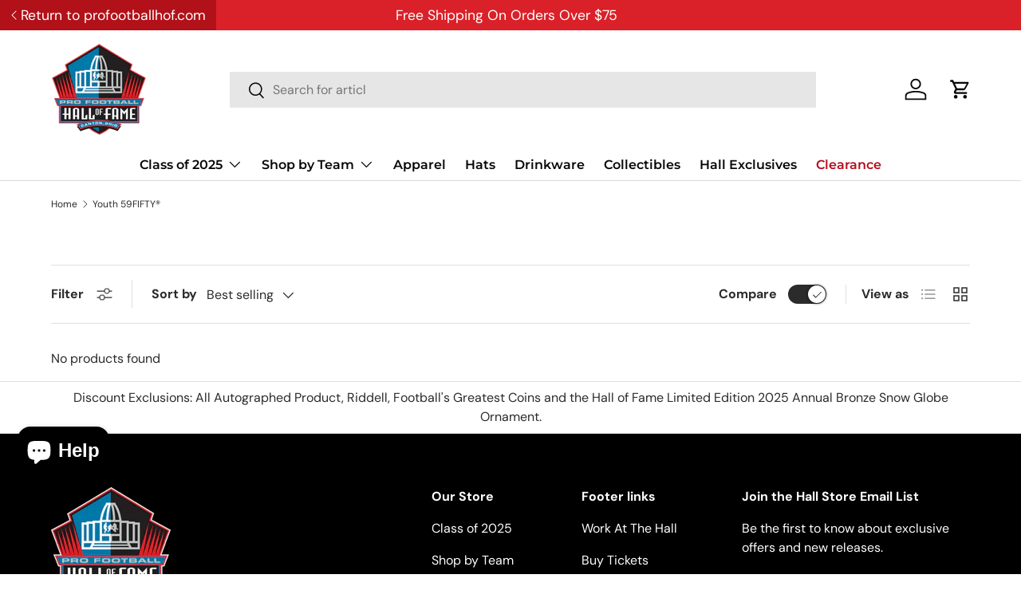

--- FILE ---
content_type: text/javascript; charset=utf-8
request_url: https://app.virtueimpact.com/widgets/2606/impact-calculator-widget.js?shop=29f3de-2.myshopify.com
body_size: 2187
content:
(function(virtueLocale, document, window, undefined) {
  let hasShopifyLocale = (typeof Shopify !== 'undefined');
  virtueLocale.getLocale = function() {
    if(hasShopifyLocale && Shopify?.locale && Shopify?.country) {
      return Shopify?.locale
    } else {
      getNavigatorLanguage();
    }
  }
  function getNavigatorLanguage() {
    if (navigator.languages && navigator.languages.length) {
      return navigator.languages[0];
    } else {
      return navigator.userLanguage || navigator.language || navigator.browserLanguage || 'en';
    }
  }
}((window.virtueLocale = typeof Object.create !== 'undefined' ? Object.create(null) : {}), document, window));

(function(pledger, document, window, undefined) {
  let pledgerImpact = document.getElementById('pledger-impact');
  let prevHeight = '';
  window.addEventListener("message", function(e) {
    if(e.origin == 'https://cdn.virtueimpact.com') {
      let data = JSON.parse(e.data);
      let iframe = document.querySelector("#pledger-impact iframe");
      if(iframe) {
        if(data.showBanner) {
          prevHeight = iframe.offsetHeight;
          iframe.style.height = "100%";
          iframe.style.width = "100%";
          iframe.style.display = "block";
            virtueTracking?.ready([iframe]);
        } else if (data.showBanner == false) {
          iframe.style.height = `${prevHeight}px`;
        } else {
          iframe.style.height = `${data.height}px`;
        }
        virtueLearnMore.insertLearnMore("impact_banner");
      }
    }
  });
  pledger.loadFrame = function() {
    let iframe = document.createElement('iframe');
    iframe.style.width="100%";
    iframe.style.height = "18rem";
    iframe.id = "impact_calculator_widget";
    iframe.style.border="none";
    iframe.style.display="none";
    iframe.src = `https://cdn.virtueimpact.com/widgets/2606/impact-calculator?locale=${virtueLocale.getLocale()}&shop_location=${window.location.origin}&currency=${Shopify.currency.active}&rate=${Shopify.currency.rate}`;
    if (pledgerImpact) {
      pledgerImpact.append(iframe);

    }
  }
}((window.pledger = typeof Object.create !== 'undefined' ? Object.create(null) : {}), document, window));
(function(virtueLocale, document, window, undefined) {
  let hasShopifyLocale = (typeof Shopify !== 'undefined');
  virtueLocale.getLocale = function() {
    if(hasShopifyLocale && Shopify?.locale && Shopify?.country) {
      return Shopify?.locale
    } else {
      getNavigatorLanguage();
    }
  }
  function getNavigatorLanguage() {
    if (navigator.languages && navigator.languages.length) {
      return navigator.languages[0];
    } else {
      return navigator.userLanguage || navigator.language || navigator.browserLanguage || 'en';
    }
  }
}((window.virtueLocale = typeof Object.create !== 'undefined' ? Object.create(null) : {}), document, window));

(function(virtueLearnMore, document, window, undefined) {
  virtueLearnMore.loadFrame = function() {
     window.addEventListener("message", function(e) {
      if(e.origin == 'https://cdn.virtueimpact.com' || e.origin == window.location.origin) {
        try{
          let data = JSON.parse(e.data);
          if(data.showLearnMorePopup == true) {
            let frame = document.getElementById("learn-more-widget");
            frame.style.top = `${document.documentElement.scrollTop}px`;
            frame.style.display = "inline";
            document.body.style.overflow = "hidden";
          } else if(data.showLearnMorePopup == false) {
            document.getElementById("learn-more-widget").style.display = "none";
            document.body.style.overflow = "scroll";
          }
        } catch (e){}
      }
     });
  }
  virtueLearnMore.insertLearnMore = function(widget) {
    if(!document.querySelector("#learn-more-widget")) {
      let iframe = document.createElement('iframe');
      iframe.style.display = "none";
      iframe.style.width="100%";
      iframe.id = "learn-more-widget";
      iframe.style.height="100vh";
      iframe.style.align="left";
      iframe.style.scrolling="no";
      iframe.style.position = "absolute";
      iframe.style.frameborder="0";
      iframe.style.backgroundColor = "transparent";
      iframe.style.zIndex="888888888888888";
      iframe.allowTransparency = true;
      iframe.style.border = "0px";
      let params = {
        shop_location: window.location.origin,
        widget: widget,
        locale: virtueLocale.getLocale()
      };
      if(hasShopify) {
        params.currency = Shopify?.currency?.active;
        params.rate = Shopify?.currency?.rate || 1;
      }
      if(widget == "custom" && hasShopify && Shopify?.virtueWidget) {
        params = {
          ...params,
          ...Shopify.virtueWidget
        }
      }
      if (hasShopify && ShopifyAnalytics?.meta?.product?.id) {
          params.product_id = ShopifyAnalytics?.meta?.product?.id;
      }
      iframe.src = `https://cdn.virtueimpact.com/widgets/2606/learn-more-widget?${new URLSearchParams(params).toString()}`;
      document.body.appendChild(iframe);
      virtueLearnMore.loadFrame();
    }
  }

}((window.virtueLearnMore = typeof Object.create !== 'undefined' ? Object.create(null) : {}), document, window));
var hasShopify = (typeof Shopify !== 'undefined');
if(hasShopify && Shopify?.loadLearnMoreWidget) {
  virtueLearnMore.insertLearnMore(Shopify?.loadLearnMoreWidget);
}
  (function(virtueTracking, document, window, undefined) {
  function generateId() {
    return 'xxxxxxxx-xxxx-4xxx-yxxx-xxxxxxxxxxxx'.replace(/[xy]/g, function (c) {
      const r = Math.random() * 16 | 0;
      const v = c === 'x' ? r : (r & 0x3 | 0x8);
      return v.toString(16);
    });
  }
  function setCookie (name, value, ttl, domain) {
    let expires = "";
    let cookieDomain = "";
    if (ttl) {
      const date = new Date();
      date.setTime(date.getTime() + (ttl * 60 * 1000));
      expires = "; expires=" + date.toGMTString();
    }
    if (domain) {
      cookieDomain = "; domain=" + domain;
    }
    document.cookie = name + "=" + escape(value) + expires + cookieDomain + "; path=/; samesite=lax";
  }
  function getCookie (name) {
    let i, c;
    const nameEQ = name + "=";
    const ca = document.cookie.split(';');
    for (i = 0; i < ca.length; i++) {
      c = ca[i];
      while (c.charAt(0) === ' ') {
        c = c.substring(1, c.length);
      }
      if (c.indexOf(nameEQ) === 0) {
        return unescape(c.substring(nameEQ.length, c.length));
      }
    }
    return null;
  }
  virtueTracking.setVisitorId = function() {
    let visitorId = generateId();
    setCookie("virtue_visitor", visitorId, 2 * 365 * 24 * 60)
    return visitorId;
  }
  virtueTracking.getVisitorId = function() {
    if(!virtueTracking.visitorId) {
      virtueTracking.visitorId = getCookie("virtue_visitor") || virtueTracking.setVisitorId();
    }
    return virtueTracking.visitorId;
  }
  virtueTracking.setVisitId = function() {
    let visitId = generateId();
    setCookie("virtue_visit", visitId, 4 * 60)
    return visitId;
  }
  virtueTracking.getVisitId = function() {
    if(!virtueTracking.visitId) {
      virtueTracking.visitId = getCookie("virtue_visit") || virtueTracking.setVisitId();
    }
    return virtueTracking.visitId;
  }
  virtueTracking.getCheckoutToken = function() {
    return Shopify?.checkout?.token || null;
  }
  virtueTracking.getCartToken = function() {
      if(!virtueTracking.cartToken) {
        let cookieVal = getCookie("cart");
        if(cookieVal) {
          virtueTracking.cartToken = cookieVal;
        } else {
          virtueTracking.setCartToken().then((token) => {
            return token;
          });
        }
      }
      return virtueTracking.cartToken;
    }
    virtueTracking.setCartToken = function() {
      return fetch("/cart.js").then((response) => { return response.json() }).then((data) => {
        if(data?.token) {
          setCookie("cart", data.token, 4 * 60)
          return data?.token;
        }
      })
    }
  virtueTracking.ready = function(widgets) {
    try {
      if(!widgets || !widgets.length) return;
      let data = { trackingReady: true, visitId: virtueTracking.getVisitId(), visitorId: virtueTracking.getVisitorId(), pageData: {name: parent.window.document.title, url: parent.window.document.location.href, cartToken: virtueTracking.getCartToken() }};
      let checkoutToken = virtueTracking.getCheckoutToken();
      if(checkoutToken) data.checkoutToken = checkoutToken;
      for (var i = 0; i < widgets.length; i++) {
        widgets[i].contentWindow.postMessage(JSON.stringify(data), 'https://cdn.virtueimpact.com' );
      }
    } catch(e) {
    }
  }
}((window.virtueTracking = typeof Object.create !== 'undefined' ? Object.create(null) : {}), document, window));

pledger.loadFrame();
